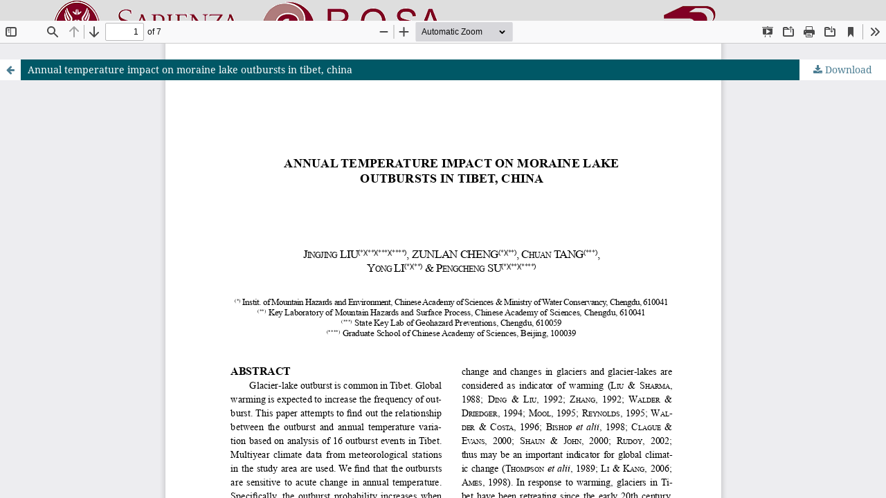

--- FILE ---
content_type: text/html; charset=utf-8
request_url: https://rosa.uniroma1.it/rosa02/engineering_geology_environment/article/view/1369/1265
body_size: 1282
content:
<!DOCTYPE html>
<html lang="en-US" xml:lang="en-US">
<head>
	<meta http-equiv="Content-Type" content="text/html; charset=utf-8" />
	<meta name="viewport" content="width=device-width, initial-scale=1.0">
	<title>View of Annual temperature impact on moraine lake outbursts in tibet, china</title>

	
<link rel="icon" href="https://rosa.uniroma1.it/rosa02/public/journals/7/favicon_en_US.png">
<meta name="generator" content="Open Journal Systems 3.3.0.13">
<center><a href="https://rosa.uniroma1.it/"> <img src="https://rosa.uniroma1.it/rosa00/public/site/pageHeaderTitleImage_en_US.png"/ ></a></center>
	<link rel="stylesheet" href="https://rosa.uniroma1.it/rosa02/engineering_geology_environment/$$$call$$$/page/page/css?name=stylesheet" type="text/css" /><link rel="stylesheet" href="https://rosa.uniroma1.it/rosa02/lib/pkp/styles/fontawesome/fontawesome.css?v=3.3.0.13" type="text/css" />
	<script src="https://rosa.uniroma1.it/rosa02/lib/pkp/lib/vendor/components/jquery/jquery.min.js?v=3.3.0.13" type="text/javascript"></script><script src="https://rosa.uniroma1.it/rosa02/lib/pkp/lib/vendor/components/jqueryui/jquery-ui.min.js?v=3.3.0.13" type="text/javascript"></script><script src="https://rosa.uniroma1.it/rosa02/plugins/themes/default/js/lib/popper/popper.js?v=3.3.0.13" type="text/javascript"></script><script src="https://rosa.uniroma1.it/rosa02/plugins/themes/default/js/lib/bootstrap/util.js?v=3.3.0.13" type="text/javascript"></script><script src="https://rosa.uniroma1.it/rosa02/plugins/themes/default/js/lib/bootstrap/dropdown.js?v=3.3.0.13" type="text/javascript"></script><script src="https://rosa.uniroma1.it/rosa02/plugins/themes/default/js/main.js?v=3.3.0.13" type="text/javascript"></script>
</head>
<body class="pkp_page_article pkp_op_view">

		<header class="header_view">

		<a href="https://rosa.uniroma1.it/rosa02/engineering_geology_environment/article/view/1369" class="return">
			<span class="pkp_screen_reader">
									Return to Article Details
							</span>
		</a>

		<a href="https://rosa.uniroma1.it/rosa02/engineering_geology_environment/article/view/1369" class="title">
			Annual temperature impact on moraine lake outbursts in tibet, china
		</a>

		<a href="https://rosa.uniroma1.it/rosa02/engineering_geology_environment/article/download/1369/1265/3958" class="download" download>
			<span class="label">
				Download
			</span>
			<span class="pkp_screen_reader">
				Download PDF
			</span>
		</a>

	</header>

	<script type="text/javascript">
		// Creating iframe's src in JS instead of Smarty so that EZProxy-using sites can find our domain in $pdfUrl and do their rewrites on it.
		$(document).ready(function() {
			var urlBase = "https://rosa.uniroma1.it/rosa02/plugins/generic/pdfJsViewer/pdf.js/web/viewer.html?file=";
			var pdfUrl = "https:\/\/rosa.uniroma1.it\/rosa02\/engineering_geology_environment\/article\/download\/1369\/1265\/3958";
			$("#pdfCanvasContainer > iframe").attr("src", urlBase + encodeURIComponent(pdfUrl));
		});
	</script>

	<div id="pdfCanvasContainer" class="galley_view">
				<iframe src="" width="100%" height="100%" style="min-height: 500px;" title="PDF of Annual temperature impact on moraine lake outbursts in tibet, china" allowfullscreen webkitallowfullscreen></iframe>
	</div>
	<center><p><a href="https://rosa.uniroma1.it/" target="_blank" rel="noopener">Riviste Online SApienza</a> | <a href="https://web.uniroma1.it/sbs/progetti/rosa/privacy" target="_blank" rel="noopener">Privacy & Cookies</a> | <a href="https://web.uniroma1.it/sbs/progetti/rosa/accesso-aperto" target="_blank" rel="noopener">Open Access</a> | <a href="https://web.uniroma1.it/sbs/progetti/rosa/codice-etico" target="_blank" rel="noopener">Ethical code</a> | <a href="https://pkp.sfu.ca/ojs/" target="_blank" rel="noopener">OJS by PKP</a></p></center>
</body>
</html>
